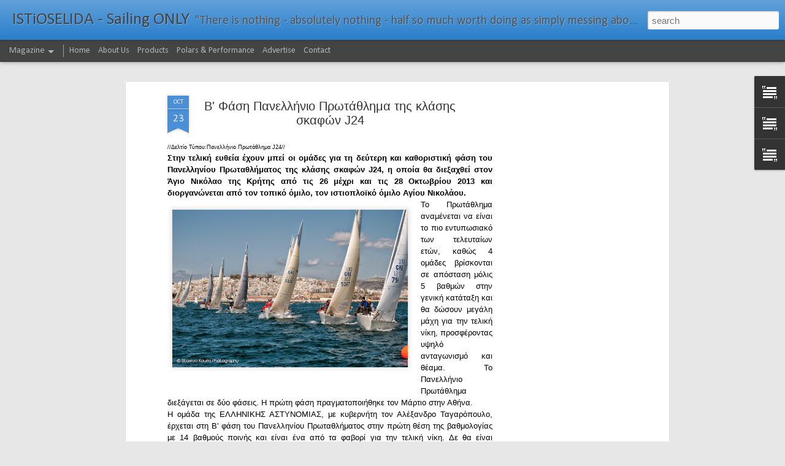

--- FILE ---
content_type: text/html; charset=utf-8
request_url: https://www.google.com/recaptcha/api2/aframe
body_size: 268
content:
<!DOCTYPE HTML><html><head><meta http-equiv="content-type" content="text/html; charset=UTF-8"></head><body><script nonce="LXzlmvnR6OOU5OLloImGvw">/** Anti-fraud and anti-abuse applications only. See google.com/recaptcha */ try{var clients={'sodar':'https://pagead2.googlesyndication.com/pagead/sodar?'};window.addEventListener("message",function(a){try{if(a.source===window.parent){var b=JSON.parse(a.data);var c=clients[b['id']];if(c){var d=document.createElement('img');d.src=c+b['params']+'&rc='+(localStorage.getItem("rc::a")?sessionStorage.getItem("rc::b"):"");window.document.body.appendChild(d);sessionStorage.setItem("rc::e",parseInt(sessionStorage.getItem("rc::e")||0)+1);localStorage.setItem("rc::h",'1769787346104');}}}catch(b){}});window.parent.postMessage("_grecaptcha_ready", "*");}catch(b){}</script></body></html>